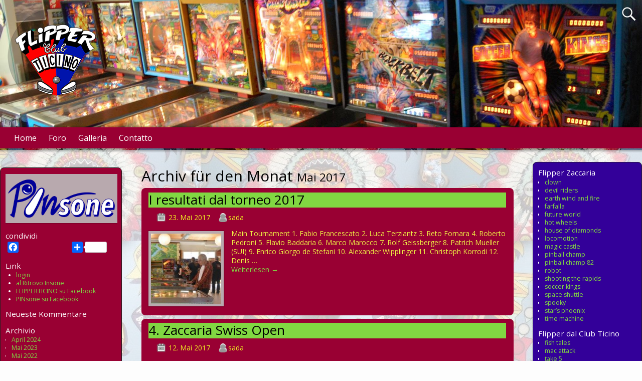

--- FILE ---
content_type: text/html; charset=UTF-8
request_url: http://www.flipperticino.ch/2017/05/
body_size: 56284
content:
<!DOCTYPE html>
<html lang="de">
<head>
	<meta charset="UTF-8"/>
	<meta name='viewport' content='width=device-width,initial-scale=1.0' />

	<link rel="profile" href="//gmpg.org/xfn/11"/>
	<link rel="pingback" href=""/>

	<!-- Weaver Xtreme Standard Google Fonts for page-type: archive -->
<link href='https://fonts.googleapis.com/css?family=Open+Sans:400%2C700%2C700italic%2C400italic%7COpen+Sans+Condensed:300%2C700%7CAlegreya+SC:400%2C400i%2C700%2C700i%7CAlegreya+Sans+SC:400%2C400i%2C700%2C700i%7CAlegreya+Sans:400%2C400i%2C700%2C700i%7CAlegreya:400%2C400i%2C700%2C700i%7CDroid+Sans:400%2C700%7CDroid+Serif:400%2C400italic%2C700%2C700italic%7CExo+2:400%2C700%7CLato:400%2C400italic%2C700%2C700italic%7CLora:400%2C400italic%2C700%2C700italic%7CArvo:400%2C700%2C400italic%2C700italic%7CRoboto:400%2C400italic%2C700%2C700italic%7CRoboto+Condensed:400%2C700%7CRoboto+Slab:400%2C700%7CArchivo+Black%7CSource+Sans+Pro:400%2C400italic%2C700%2C700italic%7CSource+Serif+Pro:400%2C700%7CVollkorn:400%2C400italic%2C700%2C700italic%7CArimo:400%2C700%7CTinos:400%2C400italic%2C700%2C700italic%7CRoboto+Mono:400%2C700%7CInconsolata%7CHandlee%7CUltra&subset=latin%2Clatin-ext' rel='stylesheet' type='text/css'>
<title>Mai 2017 &#8211; Flipper Club Ticino</title>
<meta name='robots' content='max-image-preview:large' />
	<style>img:is([sizes="auto" i], [sizes^="auto," i]) { contain-intrinsic-size: 3000px 1500px }</style>
	<link rel="alternate" type="application/rss+xml" title="Flipper Club Ticino &raquo; Feed" href="http://www.flipperticino.ch/feed/" />
<link rel="alternate" type="application/rss+xml" title="Flipper Club Ticino &raquo; Kommentar-Feed" href="http://www.flipperticino.ch/comments/feed/" />
<script type="text/javascript">
/* <![CDATA[ */
window._wpemojiSettings = {"baseUrl":"https:\/\/s.w.org\/images\/core\/emoji\/15.0.3\/72x72\/","ext":".png","svgUrl":"https:\/\/s.w.org\/images\/core\/emoji\/15.0.3\/svg\/","svgExt":".svg","source":{"concatemoji":"http:\/\/www.flipperticino.ch\/wp-includes\/js\/wp-emoji-release.min.js?ver=6.7.4"}};
/*! This file is auto-generated */
!function(i,n){var o,s,e;function c(e){try{var t={supportTests:e,timestamp:(new Date).valueOf()};sessionStorage.setItem(o,JSON.stringify(t))}catch(e){}}function p(e,t,n){e.clearRect(0,0,e.canvas.width,e.canvas.height),e.fillText(t,0,0);var t=new Uint32Array(e.getImageData(0,0,e.canvas.width,e.canvas.height).data),r=(e.clearRect(0,0,e.canvas.width,e.canvas.height),e.fillText(n,0,0),new Uint32Array(e.getImageData(0,0,e.canvas.width,e.canvas.height).data));return t.every(function(e,t){return e===r[t]})}function u(e,t,n){switch(t){case"flag":return n(e,"\ud83c\udff3\ufe0f\u200d\u26a7\ufe0f","\ud83c\udff3\ufe0f\u200b\u26a7\ufe0f")?!1:!n(e,"\ud83c\uddfa\ud83c\uddf3","\ud83c\uddfa\u200b\ud83c\uddf3")&&!n(e,"\ud83c\udff4\udb40\udc67\udb40\udc62\udb40\udc65\udb40\udc6e\udb40\udc67\udb40\udc7f","\ud83c\udff4\u200b\udb40\udc67\u200b\udb40\udc62\u200b\udb40\udc65\u200b\udb40\udc6e\u200b\udb40\udc67\u200b\udb40\udc7f");case"emoji":return!n(e,"\ud83d\udc26\u200d\u2b1b","\ud83d\udc26\u200b\u2b1b")}return!1}function f(e,t,n){var r="undefined"!=typeof WorkerGlobalScope&&self instanceof WorkerGlobalScope?new OffscreenCanvas(300,150):i.createElement("canvas"),a=r.getContext("2d",{willReadFrequently:!0}),o=(a.textBaseline="top",a.font="600 32px Arial",{});return e.forEach(function(e){o[e]=t(a,e,n)}),o}function t(e){var t=i.createElement("script");t.src=e,t.defer=!0,i.head.appendChild(t)}"undefined"!=typeof Promise&&(o="wpEmojiSettingsSupports",s=["flag","emoji"],n.supports={everything:!0,everythingExceptFlag:!0},e=new Promise(function(e){i.addEventListener("DOMContentLoaded",e,{once:!0})}),new Promise(function(t){var n=function(){try{var e=JSON.parse(sessionStorage.getItem(o));if("object"==typeof e&&"number"==typeof e.timestamp&&(new Date).valueOf()<e.timestamp+604800&&"object"==typeof e.supportTests)return e.supportTests}catch(e){}return null}();if(!n){if("undefined"!=typeof Worker&&"undefined"!=typeof OffscreenCanvas&&"undefined"!=typeof URL&&URL.createObjectURL&&"undefined"!=typeof Blob)try{var e="postMessage("+f.toString()+"("+[JSON.stringify(s),u.toString(),p.toString()].join(",")+"));",r=new Blob([e],{type:"text/javascript"}),a=new Worker(URL.createObjectURL(r),{name:"wpTestEmojiSupports"});return void(a.onmessage=function(e){c(n=e.data),a.terminate(),t(n)})}catch(e){}c(n=f(s,u,p))}t(n)}).then(function(e){for(var t in e)n.supports[t]=e[t],n.supports.everything=n.supports.everything&&n.supports[t],"flag"!==t&&(n.supports.everythingExceptFlag=n.supports.everythingExceptFlag&&n.supports[t]);n.supports.everythingExceptFlag=n.supports.everythingExceptFlag&&!n.supports.flag,n.DOMReady=!1,n.readyCallback=function(){n.DOMReady=!0}}).then(function(){return e}).then(function(){var e;n.supports.everything||(n.readyCallback(),(e=n.source||{}).concatemoji?t(e.concatemoji):e.wpemoji&&e.twemoji&&(t(e.twemoji),t(e.wpemoji)))}))}((window,document),window._wpemojiSettings);
/* ]]> */
</script>
<style id='wp-emoji-styles-inline-css' type='text/css'>

	img.wp-smiley, img.emoji {
		display: inline !important;
		border: none !important;
		box-shadow: none !important;
		height: 1em !important;
		width: 1em !important;
		margin: 0 0.07em !important;
		vertical-align: -0.1em !important;
		background: none !important;
		padding: 0 !important;
	}
</style>
<link rel='stylesheet' id='wp-block-library-css' href='http://www.flipperticino.ch/wp-includes/css/dist/block-library/style.min.css?ver=6.7.4' type='text/css' media='all' />
<style id='wp-block-library-theme-inline-css' type='text/css'>
.wp-block-audio :where(figcaption){color:#555;font-size:13px;text-align:center}.is-dark-theme .wp-block-audio :where(figcaption){color:#ffffffa6}.wp-block-audio{margin:0 0 1em}.wp-block-code{border:1px solid #ccc;border-radius:4px;font-family:Menlo,Consolas,monaco,monospace;padding:.8em 1em}.wp-block-embed :where(figcaption){color:#555;font-size:13px;text-align:center}.is-dark-theme .wp-block-embed :where(figcaption){color:#ffffffa6}.wp-block-embed{margin:0 0 1em}.blocks-gallery-caption{color:#555;font-size:13px;text-align:center}.is-dark-theme .blocks-gallery-caption{color:#ffffffa6}:root :where(.wp-block-image figcaption){color:#555;font-size:13px;text-align:center}.is-dark-theme :root :where(.wp-block-image figcaption){color:#ffffffa6}.wp-block-image{margin:0 0 1em}.wp-block-pullquote{border-bottom:4px solid;border-top:4px solid;color:currentColor;margin-bottom:1.75em}.wp-block-pullquote cite,.wp-block-pullquote footer,.wp-block-pullquote__citation{color:currentColor;font-size:.8125em;font-style:normal;text-transform:uppercase}.wp-block-quote{border-left:.25em solid;margin:0 0 1.75em;padding-left:1em}.wp-block-quote cite,.wp-block-quote footer{color:currentColor;font-size:.8125em;font-style:normal;position:relative}.wp-block-quote:where(.has-text-align-right){border-left:none;border-right:.25em solid;padding-left:0;padding-right:1em}.wp-block-quote:where(.has-text-align-center){border:none;padding-left:0}.wp-block-quote.is-large,.wp-block-quote.is-style-large,.wp-block-quote:where(.is-style-plain){border:none}.wp-block-search .wp-block-search__label{font-weight:700}.wp-block-search__button{border:1px solid #ccc;padding:.375em .625em}:where(.wp-block-group.has-background){padding:1.25em 2.375em}.wp-block-separator.has-css-opacity{opacity:.4}.wp-block-separator{border:none;border-bottom:2px solid;margin-left:auto;margin-right:auto}.wp-block-separator.has-alpha-channel-opacity{opacity:1}.wp-block-separator:not(.is-style-wide):not(.is-style-dots){width:100px}.wp-block-separator.has-background:not(.is-style-dots){border-bottom:none;height:1px}.wp-block-separator.has-background:not(.is-style-wide):not(.is-style-dots){height:2px}.wp-block-table{margin:0 0 1em}.wp-block-table td,.wp-block-table th{word-break:normal}.wp-block-table :where(figcaption){color:#555;font-size:13px;text-align:center}.is-dark-theme .wp-block-table :where(figcaption){color:#ffffffa6}.wp-block-video :where(figcaption){color:#555;font-size:13px;text-align:center}.is-dark-theme .wp-block-video :where(figcaption){color:#ffffffa6}.wp-block-video{margin:0 0 1em}:root :where(.wp-block-template-part.has-background){margin-bottom:0;margin-top:0;padding:1.25em 2.375em}
</style>
<style id='classic-theme-styles-inline-css' type='text/css'>
/*! This file is auto-generated */
.wp-block-button__link{color:#fff;background-color:#32373c;border-radius:9999px;box-shadow:none;text-decoration:none;padding:calc(.667em + 2px) calc(1.333em + 2px);font-size:1.125em}.wp-block-file__button{background:#32373c;color:#fff;text-decoration:none}
</style>
<style id='global-styles-inline-css' type='text/css'>
:root{--wp--preset--aspect-ratio--square: 1;--wp--preset--aspect-ratio--4-3: 4/3;--wp--preset--aspect-ratio--3-4: 3/4;--wp--preset--aspect-ratio--3-2: 3/2;--wp--preset--aspect-ratio--2-3: 2/3;--wp--preset--aspect-ratio--16-9: 16/9;--wp--preset--aspect-ratio--9-16: 9/16;--wp--preset--color--black: #000000;--wp--preset--color--cyan-bluish-gray: #abb8c3;--wp--preset--color--white: #ffffff;--wp--preset--color--pale-pink: #f78da7;--wp--preset--color--vivid-red: #cf2e2e;--wp--preset--color--luminous-vivid-orange: #ff6900;--wp--preset--color--luminous-vivid-amber: #fcb900;--wp--preset--color--light-green-cyan: #7bdcb5;--wp--preset--color--vivid-green-cyan: #00d084;--wp--preset--color--pale-cyan-blue: #8ed1fc;--wp--preset--color--vivid-cyan-blue: #0693e3;--wp--preset--color--vivid-purple: #9b51e0;--wp--preset--gradient--vivid-cyan-blue-to-vivid-purple: linear-gradient(135deg,rgba(6,147,227,1) 0%,rgb(155,81,224) 100%);--wp--preset--gradient--light-green-cyan-to-vivid-green-cyan: linear-gradient(135deg,rgb(122,220,180) 0%,rgb(0,208,130) 100%);--wp--preset--gradient--luminous-vivid-amber-to-luminous-vivid-orange: linear-gradient(135deg,rgba(252,185,0,1) 0%,rgba(255,105,0,1) 100%);--wp--preset--gradient--luminous-vivid-orange-to-vivid-red: linear-gradient(135deg,rgba(255,105,0,1) 0%,rgb(207,46,46) 100%);--wp--preset--gradient--very-light-gray-to-cyan-bluish-gray: linear-gradient(135deg,rgb(238,238,238) 0%,rgb(169,184,195) 100%);--wp--preset--gradient--cool-to-warm-spectrum: linear-gradient(135deg,rgb(74,234,220) 0%,rgb(151,120,209) 20%,rgb(207,42,186) 40%,rgb(238,44,130) 60%,rgb(251,105,98) 80%,rgb(254,248,76) 100%);--wp--preset--gradient--blush-light-purple: linear-gradient(135deg,rgb(255,206,236) 0%,rgb(152,150,240) 100%);--wp--preset--gradient--blush-bordeaux: linear-gradient(135deg,rgb(254,205,165) 0%,rgb(254,45,45) 50%,rgb(107,0,62) 100%);--wp--preset--gradient--luminous-dusk: linear-gradient(135deg,rgb(255,203,112) 0%,rgb(199,81,192) 50%,rgb(65,88,208) 100%);--wp--preset--gradient--pale-ocean: linear-gradient(135deg,rgb(255,245,203) 0%,rgb(182,227,212) 50%,rgb(51,167,181) 100%);--wp--preset--gradient--electric-grass: linear-gradient(135deg,rgb(202,248,128) 0%,rgb(113,206,126) 100%);--wp--preset--gradient--midnight: linear-gradient(135deg,rgb(2,3,129) 0%,rgb(40,116,252) 100%);--wp--preset--font-size--small: 13px;--wp--preset--font-size--medium: 20px;--wp--preset--font-size--large: 36px;--wp--preset--font-size--x-large: 42px;--wp--preset--spacing--20: 0.44rem;--wp--preset--spacing--30: 0.67rem;--wp--preset--spacing--40: 1rem;--wp--preset--spacing--50: 1.5rem;--wp--preset--spacing--60: 2.25rem;--wp--preset--spacing--70: 3.38rem;--wp--preset--spacing--80: 5.06rem;--wp--preset--shadow--natural: 6px 6px 9px rgba(0, 0, 0, 0.2);--wp--preset--shadow--deep: 12px 12px 50px rgba(0, 0, 0, 0.4);--wp--preset--shadow--sharp: 6px 6px 0px rgba(0, 0, 0, 0.2);--wp--preset--shadow--outlined: 6px 6px 0px -3px rgba(255, 255, 255, 1), 6px 6px rgba(0, 0, 0, 1);--wp--preset--shadow--crisp: 6px 6px 0px rgba(0, 0, 0, 1);}:where(.is-layout-flex){gap: 0.5em;}:where(.is-layout-grid){gap: 0.5em;}body .is-layout-flex{display: flex;}.is-layout-flex{flex-wrap: wrap;align-items: center;}.is-layout-flex > :is(*, div){margin: 0;}body .is-layout-grid{display: grid;}.is-layout-grid > :is(*, div){margin: 0;}:where(.wp-block-columns.is-layout-flex){gap: 2em;}:where(.wp-block-columns.is-layout-grid){gap: 2em;}:where(.wp-block-post-template.is-layout-flex){gap: 1.25em;}:where(.wp-block-post-template.is-layout-grid){gap: 1.25em;}.has-black-color{color: var(--wp--preset--color--black) !important;}.has-cyan-bluish-gray-color{color: var(--wp--preset--color--cyan-bluish-gray) !important;}.has-white-color{color: var(--wp--preset--color--white) !important;}.has-pale-pink-color{color: var(--wp--preset--color--pale-pink) !important;}.has-vivid-red-color{color: var(--wp--preset--color--vivid-red) !important;}.has-luminous-vivid-orange-color{color: var(--wp--preset--color--luminous-vivid-orange) !important;}.has-luminous-vivid-amber-color{color: var(--wp--preset--color--luminous-vivid-amber) !important;}.has-light-green-cyan-color{color: var(--wp--preset--color--light-green-cyan) !important;}.has-vivid-green-cyan-color{color: var(--wp--preset--color--vivid-green-cyan) !important;}.has-pale-cyan-blue-color{color: var(--wp--preset--color--pale-cyan-blue) !important;}.has-vivid-cyan-blue-color{color: var(--wp--preset--color--vivid-cyan-blue) !important;}.has-vivid-purple-color{color: var(--wp--preset--color--vivid-purple) !important;}.has-black-background-color{background-color: var(--wp--preset--color--black) !important;}.has-cyan-bluish-gray-background-color{background-color: var(--wp--preset--color--cyan-bluish-gray) !important;}.has-white-background-color{background-color: var(--wp--preset--color--white) !important;}.has-pale-pink-background-color{background-color: var(--wp--preset--color--pale-pink) !important;}.has-vivid-red-background-color{background-color: var(--wp--preset--color--vivid-red) !important;}.has-luminous-vivid-orange-background-color{background-color: var(--wp--preset--color--luminous-vivid-orange) !important;}.has-luminous-vivid-amber-background-color{background-color: var(--wp--preset--color--luminous-vivid-amber) !important;}.has-light-green-cyan-background-color{background-color: var(--wp--preset--color--light-green-cyan) !important;}.has-vivid-green-cyan-background-color{background-color: var(--wp--preset--color--vivid-green-cyan) !important;}.has-pale-cyan-blue-background-color{background-color: var(--wp--preset--color--pale-cyan-blue) !important;}.has-vivid-cyan-blue-background-color{background-color: var(--wp--preset--color--vivid-cyan-blue) !important;}.has-vivid-purple-background-color{background-color: var(--wp--preset--color--vivid-purple) !important;}.has-black-border-color{border-color: var(--wp--preset--color--black) !important;}.has-cyan-bluish-gray-border-color{border-color: var(--wp--preset--color--cyan-bluish-gray) !important;}.has-white-border-color{border-color: var(--wp--preset--color--white) !important;}.has-pale-pink-border-color{border-color: var(--wp--preset--color--pale-pink) !important;}.has-vivid-red-border-color{border-color: var(--wp--preset--color--vivid-red) !important;}.has-luminous-vivid-orange-border-color{border-color: var(--wp--preset--color--luminous-vivid-orange) !important;}.has-luminous-vivid-amber-border-color{border-color: var(--wp--preset--color--luminous-vivid-amber) !important;}.has-light-green-cyan-border-color{border-color: var(--wp--preset--color--light-green-cyan) !important;}.has-vivid-green-cyan-border-color{border-color: var(--wp--preset--color--vivid-green-cyan) !important;}.has-pale-cyan-blue-border-color{border-color: var(--wp--preset--color--pale-cyan-blue) !important;}.has-vivid-cyan-blue-border-color{border-color: var(--wp--preset--color--vivid-cyan-blue) !important;}.has-vivid-purple-border-color{border-color: var(--wp--preset--color--vivid-purple) !important;}.has-vivid-cyan-blue-to-vivid-purple-gradient-background{background: var(--wp--preset--gradient--vivid-cyan-blue-to-vivid-purple) !important;}.has-light-green-cyan-to-vivid-green-cyan-gradient-background{background: var(--wp--preset--gradient--light-green-cyan-to-vivid-green-cyan) !important;}.has-luminous-vivid-amber-to-luminous-vivid-orange-gradient-background{background: var(--wp--preset--gradient--luminous-vivid-amber-to-luminous-vivid-orange) !important;}.has-luminous-vivid-orange-to-vivid-red-gradient-background{background: var(--wp--preset--gradient--luminous-vivid-orange-to-vivid-red) !important;}.has-very-light-gray-to-cyan-bluish-gray-gradient-background{background: var(--wp--preset--gradient--very-light-gray-to-cyan-bluish-gray) !important;}.has-cool-to-warm-spectrum-gradient-background{background: var(--wp--preset--gradient--cool-to-warm-spectrum) !important;}.has-blush-light-purple-gradient-background{background: var(--wp--preset--gradient--blush-light-purple) !important;}.has-blush-bordeaux-gradient-background{background: var(--wp--preset--gradient--blush-bordeaux) !important;}.has-luminous-dusk-gradient-background{background: var(--wp--preset--gradient--luminous-dusk) !important;}.has-pale-ocean-gradient-background{background: var(--wp--preset--gradient--pale-ocean) !important;}.has-electric-grass-gradient-background{background: var(--wp--preset--gradient--electric-grass) !important;}.has-midnight-gradient-background{background: var(--wp--preset--gradient--midnight) !important;}.has-small-font-size{font-size: var(--wp--preset--font-size--small) !important;}.has-medium-font-size{font-size: var(--wp--preset--font-size--medium) !important;}.has-large-font-size{font-size: var(--wp--preset--font-size--large) !important;}.has-x-large-font-size{font-size: var(--wp--preset--font-size--x-large) !important;}
:where(.wp-block-post-template.is-layout-flex){gap: 1.25em;}:where(.wp-block-post-template.is-layout-grid){gap: 1.25em;}
:where(.wp-block-columns.is-layout-flex){gap: 2em;}:where(.wp-block-columns.is-layout-grid){gap: 2em;}
:root :where(.wp-block-pullquote){font-size: 1.5em;line-height: 1.6;}
</style>
<link rel='stylesheet' id='responsive-lightbox-swipebox-css' href='http://www.flipperticino.ch/wp-content/plugins/responsive-lightbox/assets/swipebox/swipebox.min.css?ver=2.3.1' type='text/css' media='all' />
<link rel='stylesheet' id='atw-posts-style-sheet-css' href='http://www.flipperticino.ch/wp-content/plugins/show-posts/atw-posts-style.min.css?ver=1.5.1' type='text/css' media='all' />
<link rel='stylesheet' id='weaverx-font-sheet-css' href='http://www.flipperticino.ch/wp-content/themes/weaver-xtreme/assets/css/fonts.min.css?ver=4.4.3' type='text/css' media='all' />
<link rel='stylesheet' id='weaverx-style-sheet-css' href='http://www.flipperticino.ch/wp-content/themes/weaver-xtreme/assets/css/style-weaverx.min.css?ver=4.4.3' type='text/css' media='all' />
<link rel='stylesheet' id='addtoany-css' href='http://www.flipperticino.ch/wp-content/plugins/add-to-any/addtoany.min.css?ver=1.14' type='text/css' media='all' />
<script type="text/javascript" src="http://www.flipperticino.ch/wp-includes/js/jquery/jquery.min.js?ver=3.7.1" id="jquery-core-js"></script>
<script type="text/javascript" src="http://www.flipperticino.ch/wp-includes/js/jquery/jquery-migrate.min.js?ver=3.4.1" id="jquery-migrate-js"></script>
<script type="text/javascript" id="weaver-xtreme-JSLib-js-extra">
/* <![CDATA[ */
var wvrxOpts = {"useSmartMenus":"0","menuAltswitch":"767","mobileAltLabel":"","primaryScroll":"","primaryMove":"0","secondaryScroll":"","secondaryMove":"0","headerVideoClass":"has-header-video"};
/* ]]> */
</script>
<script type="text/javascript" src="http://www.flipperticino.ch/wp-content/themes/weaver-xtreme/assets/js/weaverxjslib.min.js?ver=4.4.3" id="weaver-xtreme-JSLib-js"></script>
<script type="text/javascript" src="http://www.flipperticino.ch/wp-content/plugins/add-to-any/addtoany.min.js?ver=1.0" id="addtoany-js"></script>
<script type="text/javascript" src="http://www.flipperticino.ch/wp-content/plugins/responsive-lightbox/assets/swipebox/jquery.swipebox.min.js?ver=2.3.1" id="responsive-lightbox-swipebox-js"></script>
<script type="text/javascript" src="http://www.flipperticino.ch/wp-content/plugins/responsive-lightbox/assets/infinitescroll/infinite-scroll.pkgd.min.js?ver=6.7.4" id="responsive-lightbox-infinite-scroll-js"></script>
<script type="text/javascript" id="responsive-lightbox-js-extra">
/* <![CDATA[ */
var rlArgs = {"script":"swipebox","selector":"lightbox","customEvents":"","activeGalleries":"1","animation":"1","hideCloseButtonOnMobile":"0","removeBarsOnMobile":"0","hideBars":"1","hideBarsDelay":"5000","videoMaxWidth":"1080","useSVG":"1","loopAtEnd":"0","woocommerce_gallery":"0","ajaxurl":"http:\/\/www.flipperticino.ch\/wp-admin\/admin-ajax.php","nonce":"c1b1325d87"};
/* ]]> */
</script>
<script type="text/javascript" src="http://www.flipperticino.ch/wp-content/plugins/responsive-lightbox/js/front.js?ver=2.3.1" id="responsive-lightbox-js"></script>
<link rel="https://api.w.org/" href="http://www.flipperticino.ch/wp-json/" /><link rel="EditURI" type="application/rsd+xml" title="RSD" href="http://www.flipperticino.ch/xmlrpc.php?rsd" />
<meta name="generator" content="WordPress 6.7.4" />

<script type="text/javascript">
window.a2a_config=window.a2a_config||{};a2a_config.callbacks=[];a2a_config.overlays=[];a2a_config.templates={};a2a_localize = {
	Share: "Teilen",
	Save: "Speichern",
	Subscribe: "Abonnieren",
	Email: "E-Mail",
	Bookmark: "Lesezeichen",
	ShowAll: "Alle anzeigen",
	ShowLess: "Weniger anzeigen",
	FindServices: "Dienst(e) suchen",
	FindAnyServiceToAddTo: "Um weitere Dienste ergänzen",
	PoweredBy: "Powered by",
	ShareViaEmail: "Teilen via E-Mail",
	SubscribeViaEmail: "Via E-Mail abonnieren",
	BookmarkInYourBrowser: "Lesezeichen in deinem Browser",
	BookmarkInstructions: "Drücke Ctrl+D oder \u2318+D um diese Seite bei den Lesenzeichen zu speichern.",
	AddToYourFavorites: "Zu deinen Favoriten hinzufügen",
	SendFromWebOrProgram: "Senden von jeder E-Mail Adresse oder E-Mail-Programm",
	EmailProgram: "E-Mail-Programm",
	More: "Mehr&#8230;"
};

</script>
<script type="text/javascript" src="https://static.addtoany.com/menu/page.js" async="async"></script>
<!-- Weaver Xtreme 4.4.3 ( 3 ) Plain White --> <!-- Weaver Xtreme Theme Support 4.4.1 --> <style type="text/css">
/* -wvrx_css- *//* Weaver Xtreme styles - Version 2 */
#wrapper{max-width:3200px;}
@media (min-width: 1188px) {
.weaverx-sb-one-column .alignwide,#header .alignwide,#header.alignwide,#colophon.alignwide,#colophon .alignwide,
#container .alignwide,#container.alignwide,#wrapper .alignwide,#wrapper.alignwide,#infobar .alignwide,.alignwide {
margin-left: inherit;margin-right: inherit;max-width:reset;width:100%;} }
@media (max-width: 1187px) {
.alignwide {margin-left: inherit;margin-right: inherit;max-width:reset;width:100%;} }
@media (min-width: 3456px) {
.weaverx-sb-one-column .alignwide,#header .alignwide,#header.alignwide,#colophon.alignwide,#colophon .alignwide,
#container .alignwide,#container.alignwide,#wrapper .alignwide,#wrapper.alignwide,#infobar .alignwide,.alignwide {
margin-left: calc(50% - 46vw);margin-right: calc(50% - 46vw);max-width:10000px;width: 92vw;} }
@media (max-width: 3455px) {
.alignwide {margin-left:0 !important;margin-right:0 !important;max-width:100% !important;width:100% !important;} }
a, .wrapper a {color:#81D742;}
a:hover, .wrapper a:hover {color:#EEEE22;}
.content a {color:#81D742;}
.content a:hover {color:#DD9933;}
.wrapper .entry-meta a, .wrapper .entry-utility a {color:#EEEE22;}
.wrapper .entry-meta a:hover,.wrapper .entry-utility a:hover {color:#DD9933;}
body {background-image: url( http://www.flipperticino.ch/wp-content/themes/weaver-xtreme/assets/images/gr.png ); background-attachment: scroll; background-repeat: repeat-x;}
#site-title,.site-title{margin-left:0.00000% !important;margin-top:0.00000% !important;}
#site-tagline{ margin-left:3.50000% !important; margin-top:-15.00000% !important;}
#branding #header-image img{float: left;} /* float-left*/.weaverx-theme-menu .current_page_item > a,.weaverx-theme-menu .current-menu-item > a,.weaverx-theme-menu .current-cat > a {color:#DD8D16 !important;}
.weaverx-theme-menu .current_page_item > a,.weaverx-theme-menu .current-menu-item > a,.weaverx-theme-menu .current-cat > a{font-weight:bold}
.container img, .colophon img {padding:5px;}
.container .gallery-icon img,.container .gallery-thumb img,#content img.gallery-thumb,#content img.avatar{padding:3.5px;}
.container img, .colophon img{box-shadow: 0 0 2px 1px rgba( 0,0,0,0.25 );}
.container img, .colophon img {background-color:rgba(188,188,188,0.9);}
#content ul,#content ol, #content p {margin-bottom:0.30000em;}
.commentlist li.comment, #respond {background-color:#DD9933;}
.single-author .entry-meta .by-author {display:none;}
body{font-size:1.00000em;}
body {background-color:rgba(252,252,252,0.53);}
#title-tagline {background-color:rgba(66,66,66,0);}
.menu-primary .wvrx-menu-container,.menu-primary .site-title-on-menu,.menu-primary .site-title-on-menu a {background-color:#990033;}
.menu-primary .wvrx-menu-container,.menu-primary .site-title-on-menu,.menu-primary .site-title-on-menu a {color:#FFFFFF;}
.menu-secondary .wvrx-menu-container {background-color:#D9D9D9;}
.menu-secondary .wvrx-menu-container {color:#333333;}
.menu-primary .wvrx-menu ul li a,.menu-primary .wvrx-menu ul.mega-menu li {background-color:rgba(255,255,255,0.6);}
.menu-primary .wvrx-menu ul li a,.menu-primary .wvrx-menu ul.mega-menu li {color:#195E45;}
.menu-secondary .wvrx-menu ul li a,.menu-secondary .wvrx-menu ul.mega-menu li {background-color:#BABABA;}
.menu-secondary .wvrx-menu ul li a,.menu-secondary .wvrx-menu ul.mega-menu li {color:#333333;}
.menu-primary .wvrx-menu > li > a {background-color:rgba(255,255,255,0);}
.menu-primary .wvrx-menu > li > a {color:#FFFFFF;}
.menu-primary .wvrx-menu > li > a:hover {color:#81D742 !important;}
.menu-primary .wvrx-menu > li > a:hover {background-color:rgba(255,255,255,0.64) !important;}
.menu-secondary .wvrx-menu > li > a {color:#333333;}
.menu-secondary .wvrx-menu > li > a:hover {background-color:#C9C9C9 !important;}
.menu-primary .wvrx-menu ul li a {color:#195E45;}
.menu-primary .wvrx-menu ul li a:hover {background-color:#C9C9C9 !important;}
.menu-secondary .wvrx-menu ul li a {color:#333333;}
.menu-secondary .wvrx-menu ul li a:hover {background-color:#C9C9C9 !important;}
.menu-primary .menu-toggle-button {color:#FFFFFF;}
@media( min-width:768px) {
.menu-primary .wvrx-menu a{padding-top:0.80000em;padding-bottom:0.80000em;}
.menu-primary .menu-arrows .toggle-submenu:after{top:1.55000em;}
.menu-primary .wvrx-menu a{border-right:1px solid inherit;}
.menu-primary ul.wvrx-menu > li:first-child {border-left:1px solid inherit;}
.menu-primary .wvrx-menu ul > li:first-child{border-top:1px solid inherit;}
.menu-primary .wvrx-menu ul a {border-top:none;border-left:none;border-right:none;border-bottom:1px solid inherit;}
.menu-primary .wvrx-menu-container{margin-top:0px;}
.menu-primary .wvrx-menu-container{margin-bottom:0px;}
.menu-primary .wvrx-menu,.menu-primary .wvrx-menu-container{text-align:left;}
}
.menu-primary .menu-arrows .toggle-submenu:after{color:#FFFFFF;}
.menu-primary .menu-arrows ul .toggle-submenu:after{color:#FFFFFF;}
.menu-primary .menu-arrows.is-mobile-menu.menu-arrows ul a .toggle-submenu:after{color:#FFFFFF;}
.menu-primary .menu-arrows ul .toggle-submenu:after{color:#195E45;}
.menu-secondary .menu-toggle-button {color:#333333;}
@media( min-width:768px) {
.menu-secondary .wvrx-menu a{border-right:1px solid inherit;}
.menu-secondary ul.wvrx-menu > li:first-child {border-left:1px solid inherit;}
.menu-secondary .wvrx-menu ul > li:first-child{border-top:1px solid inherit;}
.menu-secondary .wvrx-menu ul a {border-top:none;border-left:none;border-right:none;border-bottom:1px solid inherit;}
.menu-secondary .wvrx-menu,.menu-secondary .wvrx-menu-container{text-align:left;}
}
.menu-secondary .menu-arrows .toggle-submenu:after{color:#333333;}
.menu-secondary .menu-arrows ul .toggle-submenu:after{color:#333333;}
.menu-secondary .menu-arrows.is-mobile-menu.menu-arrows ul a .toggle-submenu:after{color:#333333;}
.menu-secondary .menu-arrows ul .toggle-submenu:after{color:#333333;}
@media( min-width:768px) {
.menu-extra .wvrx-menu,.menu-extra .wvrx-menu-container{text-align:left;}
}
@media screen and ( min-width:768px) {
.l-sb-right-split{width:18.00000%}
.l-sb-right-split-lm{width:17.00000%;margin-left:1.00000%;}
.l-content-ssb{width:62.00000%;margin-left:20.00000%;}
.l-content-ssb-m{width:60.00000%;margin-left:21.00000%;margin-right:1.00000%;}
.l-content-ssbs{width:62.00000%;}
.l-content-ssbs-m{width:60.00000%;margin-left:1.00000%;margin-right:1.00000%;}
.l-sb-left-split{margin-left:-82.00000%;width:20.00000%}
.l-sb-left-split-top{width:20.00000%}
.l-sb-left-split-rm{margin-left:-82.00000%;width:19.00000%}
.l-sb-left-split-top-rm {margin-right:1.00000%;width:19.00000%;}
}
.l-widget-area-top{width:auto;}
.l-widget-area-bottom{width:auto;}
#primary-widget-area {background-color:#990033;}
#primary-widget-area {color:#FFFFFF;}
#primary-widget-area {padding-left:10px;}
#primary-widget-area {padding-top:12px;}
#primary-widget-area {margin-top:25px;}
.widget-area-primary {background-color:#990033;}
.widget-area-primary {color:#FFFFFF;}
.widget-area-primary {padding-left:10px;}
.widget-area-primary {padding-top:12px;}
.widget-area-primary {margin-top:25px;}
#secondary-widget-area {background-color:#330099;}
#secondary-widget-area {color:#FFFFFF;}
#secondary-widget-area {padding-left:10px;}
#secondary-widget-area {padding-top:11px;}
#secondary-widget-area {margin-top:14px;}
.widget-area-secondary {background-color:#330099;}
.widget-area-secondary {color:#FFFFFF;}
.widget-area-secondary {padding-left:10px;}
.widget-area-secondary {padding-top:11px;}
.widget-area-secondary {margin-top:14px;}
.widget-area-top {background-color:rgba(255,255,255,0.5);}
.widget-area-top {padding-left:6px;}
.widget-area-top {padding-right:6px;}
.widget-area-top {margin-top:0px;}
.widget-area-top {margin-bottom:15px;}
.widget-area-bottom {background-color:rgba(255,255,255,0.5);}
.widget-area-bottom {margin-top:4px;}
#header {background-color:rgba(255,255,255,0);}
#header {color:#FFFFFF;}
#header {padding-left:0px;}
#header {padding-top:0px;}
#header {padding-bottom:3px;}
#colophon {background-color:#330099;}
#colophon {color:#FFFFFF;}
#content {background-color:rgba(255,255,255,0);}
#content {padding-left:2.00000%;}
#content {margin-top:14px;}
#container {background-color:rgba(255,255,255,0.75);}
#container {padding-left:0px;}
#container {padding-top:10px;}
#container {padding-bottom:10px;}
#wrapper {background-color:rgba(255,255,255,0);}
#wrapper {color:#303030;}
.post-area {background-color:#990033;}
.post-area {color:#EDED44;}
.post-area {padding-left:2.00000%;}
.post-area {padding-right:2.00000%;}
.post-area {padding-top:2px;}
.post-area {padding-bottom:3px;}
.post-area {margin-top:0px;}
.post-area {margin-bottom:7px;}
.widget {margin-bottom:12px;}

/* ** Expand/extend ** */
 /* /EE */
.wrapper #site-title a,.wrapper .site-title a {color:#FFFFFF;}
.page-title {color:#000000;}
.wrapper .post-title {background-color:#81D742;}
.wrapper .post-title a,.wrapper .post-title a:visited {color:#000000;}
.entry-content h1,.entry-content h2,.entry-content h3,.entry-content h4,.entry-content h5,.entry-content h6{font-weight:normal !important;}
.blog .sticky {background-color:#990033;}
.search-field, #header-search .search-field:focus {color:#FFFFFF;}
#primary-widget-area .search-form .search-submit {color:#FFFFFF;}
#secondary-widget-area .search-form .search-submit {color:#FFFFFF;}
.menu-primary .wvrx-menu-container .search-form .search-submit {color:#FFFFFF;}
#colophon .search-form .search-submit {color:#FFFFFF;}
#wrapper .search-form .search-submit {color:#303030;}
#header-search .search-form::before {color:#FFFFFF;}
.post-title{margin-bottom:0.4em;}
#inject_fixedtop,#inject_fixedbottom,.wvrx-fixedtop,.wvrx-fixonscroll{max-width:3200px;}
@media ( max-width:3200px) {.wvrx-fixedtop,.wvrx-fixonscroll,#inject_fixedtop,#inject_fixedbottom {left:0px;margin-left:0 !important;margin-right:0 !important;}}
@media ( min-width:3200px) {
			#inject_fixedtop {margin-left:-0px;margin-right:-0px}
			.wvrx-fixedtop,.wvrx-fixonscroll{margin-left:calc( 0px - 0px - 0px / 2 );margin-right:calc( 0px - 0px - 0px / 2 )}
			}
@media ( min-width:3200px) {
			#inject_fixedbottom {margin-left:-0px;margin-right:-0px}
			}

/* CSS+ Rules */
.container img, .colophon img {margin-right:2%;}
.widget-area-bottom {text-align:center;}
#header {text-align:center;}
.wrapper #site-title a,.wrapper .site-title a {text-align:center;}

/* Global Custom CSS Rules */
/* Custom CSS rules for Plain sub-theme */
/* End Weaver Xtreme CSS */

</style> <!-- end of main options style section -->

<!-- End of Weaver Xtreme options -->
<style type="text/css">.recentcomments a{display:inline !important;padding:0 !important;margin:0 !important;}</style><style type="text/css" id="custom-background-css">
body.custom-background { background-image: url("http://www.flipperticino.ch/wp-content/uploads/2017/02/ind.jpg"); background-position: center top; background-size: auto; background-repeat: repeat; background-attachment: fixed; }
</style>
	<link rel="icon" href="http://www.flipperticino.ch/wp-content/uploads/2017/04/cropped-logo512.-32x32.png" sizes="32x32" />
<link rel="icon" href="http://www.flipperticino.ch/wp-content/uploads/2017/04/cropped-logo512.-192x192.png" sizes="192x192" />
<link rel="apple-touch-icon" href="http://www.flipperticino.ch/wp-content/uploads/2017/04/cropped-logo512.-180x180.png" />
<meta name="msapplication-TileImage" content="http://www.flipperticino.ch/wp-content/uploads/2017/04/cropped-logo512.-270x270.png" />
</head>
<!-- **** body **** -->
<body class="archive date custom-background wp-custom-logo wp-embed-responsive not-logged-in weaverx-theme-body wvrx-not-safari is-menu-desktop is-menu-default weaverx-page-archive weaverx-sb-split weaverx-has-sb has-posts" itemtype="https://schema.org/WebPage" itemscope>
<a href="#page-bottom" id="page-top">&darr;</a> <!-- add custom CSS to use this page-bottom link -->
<div id="wvrx-page-width">&nbsp;</div>
<!--googleoff: all-->
<noscript><p style="border:1px solid red;font-size:14px;background-color:pink;padding:5px;margin-left:auto;margin-right:auto;max-width:640px;text-align:center;">
		JAVASCRIPT IS DISABLED. Please enable JavaScript on your browser to best view this site.</p></noscript>
<!--googleon: all--><!-- displayed only if JavaScript disabled -->

<div id="wrapper" class="wrapper shadow-3 m-font-size font-open-sans align-center">
<div class="clear-preheader clear-both"></div>
<div id="header" class="header align-center header-as-img">
<div id="header-inside" class="block-inside"><header id="branding" itemtype="https://schema.org/WPHeader" itemscope>
<div id="title-over-image">
    <div id='title-tagline' class='clearfix  '>

<a href="http://www.flipperticino.ch/" class="custom-logo-link " rel="home"><img width="198" height="198" src="http://www.flipperticino.ch/wp-content/uploads/2017/04/logo-trans-kreis-s1.png" class="custom-logo" alt="Flipper Club Ticino" /></a>

	<h1 id="site-title" class="hide"><a href="http://www.flipperticino.ch/" title="Flipper Club Ticino" rel="home">
			Flipper Club Ticino</a></h1>

			<div id="header-search" class="hide-none"><form role="search"  method="get" class="search-form" action="http://www.flipperticino.ch/">
	<label for="search-form-1">
		<span class="screen-reader-text">Suche nach:</span>
		<input type="search" id="search-form-1" class="search-field" placeholder="Suche nach:" value="" name="s" />
	</label>
	<button type="submit" class="search-submit"><span class="genericon genericon-search"></span></button>

</form>

</div><h2 id="site-tagline" class="hide-none"><span ></span></h2>    </div><!-- /.title-tagline -->
<div id="header-image" class="header-image m-hide s-hide header-image-type-std"><a href="http://www.flipperticino.ch/" rel="home"><div id="wp-custom-header" class="wp-custom-header"><img src="http://www.flipperticino.ch/wp-content/uploads/2017/04/cropped-pb-zach-1.jpg" width="2048" height="407" alt="" srcset="http://www.flipperticino.ch/wp-content/uploads/2017/04/cropped-pb-zach-1.jpg 2048w, http://www.flipperticino.ch/wp-content/uploads/2017/04/cropped-pb-zach-1-300x60.jpg 300w, http://www.flipperticino.ch/wp-content/uploads/2017/04/cropped-pb-zach-1-768x153.jpg 768w, http://www.flipperticino.ch/wp-content/uploads/2017/04/cropped-pb-zach-1-845x168.jpg 845w" sizes="(max-width: 2048px) 100vw, 2048px" decoding="async" fetchpriority="high" /></div>		</a> 
</div><!-- #header-image -->
</div><!--/#title-over-image -->
<div class="clear-branding clear-both"></div>	</header><!-- #branding -->
	<div class="clear-menu-primary clear-both"></div>

<div id="nav-primary" class="menu-primary menu-primary-standard menu-type-standard" itemtype="https://schema.org/SiteNavigationElement" itemscope>
<div class="wvrx-default-menu wvrx-menu-container m-font-size shadow-rb"><div class="wvrx-menu-clear"></div><ul class="weaverx-theme-menu wvrx-menu menu-hover menu-alignleft"><li class="page_item page-item-161 current_page_parent"><a href="http://www.flipperticino.ch/home/">Home</a></li><li class="page_item page-item-248"><a href="http://www.flipperticino.ch/foro/">Foro</a></li><li class="page_item page-item-254"><a href="http://www.flipperticino.ch/galleria/">Galleria</a></li><li class="page_item page-item-18"><a href="http://www.flipperticino.ch/kontakt/">Contatto</a></li></ul><div class="clear-menu-end clear-both" ></div></div>
</div><div class='clear-menu-primary-end' style='clear:both;'></div><!-- /.menu-primary -->


</div></div><div class='clear-header-end clear-both'></div><!-- #header-inside,#header -->

<div id="container" class="container container-archive relative font-open-sans"><div id="container-inside" class="block-inside">
<div id="content" role="main" class="content l-content-ssb m-full s-full" itemtype="https://schema.org/Blog" itemscope> <!-- archive -->
	<header class="page-header">
				<h1 class="page-title archive-title entry-title title-archive"><span class="font-weight-normal"><span class="title-archive-label">Archiv für den Monat </span><span class="archive-info">Mai 2017</span></span></h1>
			</header>
	<div class="wvrx-posts">

<article id="post-618" class="content-default post-area post-fi-content-top post-odd post-order-1 post-author-id-1 rounded-all s-font-size font-open-sans post-618 post type-post status-publish format-standard has-post-thumbnail hentry category-generale" itemtype="https://schema.org/BlogPosting" itemscope itemprop="blogPost"><!-- POST: standard -->
<header class="entry-header">
<h2  class="post-title entry-title font-weight-normal" itemprop="headline name">		<a href="http://www.flipperticino.ch/i-resultati-dal-torneo/" title="Permalink zu I resultati dal torneo 2017" rel="bookmark">I resultati dal torneo 2017</a>
		</h2>
<div class="entry-meta ">
<meta itemprop="datePublished" content="2017-05-23T18:05:17+02:00"/>
<meta itemprop="dateModified" content="2020-12-10T13:44:35+01:00"/>
<span style="display:none" itemscope itemprop="publisher" itemtype="https://schema.org/Organization"><span itemprop="name">Flipper Club Ticino</span><img itemprop="logo" src="http://www.flipperticino.ch/wp-content/uploads/2017/04/logo-trans-kreis-s1.png" /></span>
<span class="meta-info-wrap post-hide-categories post-hide-permalink entry-meta-icons">
<span class="sep">Veröffentlicht am </span><a href="http://www.flipperticino.ch/i-resultati-dal-torneo/" title="18:05" rel="bookmark"><time class="entry-date" datetime="2017-05-23T18:05:17+02:00">23. Mai 2017</time></a><span class="by-author"> <span class="sep"> von </span> <span class="author vcard"><a class="url fn n" href="http://www.flipperticino.ch/author/sada/" title="Zeige alle Beiträge von sada" rel="author"><span itemtype="https://schema.org/Person" itemscope itemprop="author"><span itemprop="name">sada</span></span></a></span></span><time class="updated" datetime="2020-12-10T13:44:35+01:00">10. Dezember 2020</time>
</span><!-- .entry-meta-icons --></div><!-- /entry-meta -->
</header><!-- .entry-header -->

    <div class="entry-summary clearfix">

<a class="wvrx-fi-link" href="http://www.flipperticino.ch/i-resultati-dal-torneo/"><span itemtype="https://schema.org/ImageObject" itemprop="image" itemscope><img width="150" height="150" itemprop="url" src="http://www.flipperticino.ch/wp-content/uploads/2017/05/torneo1-150x150.jpg" class="featured-image fi-post_excerpt-content-top fi-content-top hide-none fi-alignleft wp-post-image" alt="" decoding="async" /></span></a>
<p>Main Tournament 1. Fabio Francescato 2. Luca Terziantz 3. Reto Fornara 4. Roberto Pedroni 5. Flavio Baddaria 6. Marco Marocco 7. Rolf Geissberger 8. Patrich Mueller (SUI) 9. Enrico Giorgo de Stefani 10. Alexander Wipplinger 11. Christoph Korrodi 12. Denis <span class="excerpt-dots">&hellip;</span> <a class="more-link" href="http://www.flipperticino.ch/i-resultati-dal-torneo/"><span class="more-msg">Weiterlesen &rarr;</span></a></p>
		</div><!-- .entry-summary -->

		<footer class="entry-utility"><!-- bottom meta -->

<div class="meta-info-wrap post-hide-categories post-hide-permalink entry-meta-icons">
<span class="cat-links"><span class="entry-utility-prep entry-utility-prep-cat-links">Veröffentlicht unter</span> <a href="http://www.flipperticino.ch/category/generale/" rel="category tag">generale</a></span>
</div><!-- .entry-meta-icons -->
		</footer><!-- #entry-utility -->
<div class="clear-post-end" style="clear:both;"></div>
<link itemprop="mainEntityOfPage" href="http://www.flipperticino.ch/i-resultati-dal-torneo/" /></article><!-- /#post-618 -->


<article id="post-530" class="content-default post-area post-even post-order-2 post-author-id-1 rounded-all s-font-size font-open-sans post-530 post type-post status-publish format-standard hentry category-generale" itemtype="https://schema.org/BlogPosting" itemscope itemprop="blogPost"><!-- POST: standard -->
<header class="entry-header">
<h2  class="post-title entry-title font-weight-normal" itemprop="headline name">		<a href="http://www.flipperticino.ch/4-zaccaria-open/" title="Permalink zu 4. Zaccaria Swiss Open" rel="bookmark">4. Zaccaria Swiss Open</a>
		</h2>
<div class="entry-meta ">
<meta itemprop="datePublished" content="2017-05-12T18:06:02+02:00"/>
<meta itemprop="dateModified" content="2020-12-10T13:44:59+01:00"/>
<span style="display:none" itemscope itemprop="publisher" itemtype="https://schema.org/Organization"><span itemprop="name">Flipper Club Ticino</span><img itemprop="logo" src="http://www.flipperticino.ch/wp-content/uploads/2017/04/logo-trans-kreis-s1.png" /></span>
<span class="meta-info-wrap post-hide-categories post-hide-permalink entry-meta-icons">
<span class="sep">Veröffentlicht am </span><a href="http://www.flipperticino.ch/4-zaccaria-open/" title="18:06" rel="bookmark"><time class="entry-date" datetime="2017-05-12T18:06:02+02:00">12. Mai 2017</time></a><span class="by-author"> <span class="sep"> von </span> <span class="author vcard"><a class="url fn n" href="http://www.flipperticino.ch/author/sada/" title="Zeige alle Beiträge von sada" rel="author"><span itemtype="https://schema.org/Person" itemscope itemprop="author"><span itemprop="name">sada</span></span></a></span></span><time class="updated" datetime="2020-12-10T13:44:59+01:00">10. Dezember 2020</time>
</span><!-- .entry-meta-icons --></div><!-- /entry-meta -->
</header><!-- .entry-header -->

    <div class="entry-summary clearfix">
<p>Participanti fin ora sono: Lorenzo O. CH Denis F. CH Pier R. CH Paolo B. CH Martin B. CH Flavio B. IT Roberto P. IT Giorgio D. IT Martin K. DE Sybille K. DE Christoph C. CH Nico J. CH <span class="excerpt-dots">&hellip;</span> <a class="more-link" href="http://www.flipperticino.ch/4-zaccaria-open/"><span class="more-msg">Weiterlesen &rarr;</span></a></p>
		</div><!-- .entry-summary -->

		<footer class="entry-utility"><!-- bottom meta -->

<div class="meta-info-wrap post-hide-categories post-hide-permalink entry-meta-icons">
<span class="cat-links"><span class="entry-utility-prep entry-utility-prep-cat-links">Veröffentlicht unter</span> <a href="http://www.flipperticino.ch/category/generale/" rel="category tag">generale</a></span>
</div><!-- .entry-meta-icons -->
		</footer><!-- #entry-utility -->
<div class="clear-post-end" style="clear:both;"></div>
<link itemprop="mainEntityOfPage" href="http://www.flipperticino.ch/4-zaccaria-open/" /></article><!-- /#post-530 -->

</div> <!-- .wvrx-posts -->
<div class="clear-sb-postcontent-archive clear-both"></div><div class="clear-sitewide-bottom-widget-area clear-both"></div>
</div><!-- /#content -->

			<div id="primary-widget-area" class="widget-area l-sb-left-split-rm m-half-rm s-full border rounded-all s-font-size" role="complementary" itemtype="https://schema.org/WPSideBar" itemscope>
				<aside id="media_image-4" class="widget widget_media_image s-font-size widget-1 widget-first widget-first-vert widget-odd"><img width="300" height="124" src="http://www.flipperticino.ch/wp-content/uploads/2018/05/pinsone-web-tr-300x124.png" class="image wp-image-681  attachment-medium size-medium" alt="" style="max-width: 100%; height: auto;" decoding="async" loading="lazy" srcset="http://www.flipperticino.ch/wp-content/uploads/2018/05/pinsone-web-tr-300x124.png 300w, http://www.flipperticino.ch/wp-content/uploads/2018/05/pinsone-web-tr-768x316.png 768w, http://www.flipperticino.ch/wp-content/uploads/2018/05/pinsone-web-tr-845x348.png 845w, http://www.flipperticino.ch/wp-content/uploads/2018/05/pinsone-web-tr.png 1170w" sizes="auto, (max-width: 300px) 100vw, 300px" /></aside><aside id="a2a_share_save_widget-2" class="widget widget_a2a_share_save_widget s-font-size widget-2 widget-even"><h3 class="widget-title s-font-size-title font-weight-normal">condividi</h3><div class="a2a_kit a2a_kit_size_22 addtoany_list"><a class="a2a_button_facebook" href="https://www.addtoany.com/add_to/facebook?linkurl=http%3A%2F%2Fwww.flipperticino.ch%2F2017%2F05%2F&amp;linkname=Mai%20%202017" title="Facebook" rel="nofollow noopener" target="_blank"></a><a class="a2a_button_facebook_like addtoany_special_service" data-href="http://www.flipperticino.ch/2017/05/"></a><a class="a2a_dd a2a_counter addtoany_share_save addtoany_share" href="https://www.addtoany.com/share"></a></div></aside><aside id="text-22" class="widget widget_text s-font-size widget-3 widget-odd"><h3 class="widget-title s-font-size-title font-weight-normal">Link</h3>			<div class="textwidget"><ul>
<li> <a href="http://www.flipperticino.ch/wp-login.php">login</a></li>
<li> <a href="http://www.alritrovo-insone.com/" target="_blank">al Ritrovo Insone</a></li>
<li><a href="https://www.facebook.com/FLIPPERTICINO/" target="_blank">FLIPPERTICINO su Facebook</a></li>
<li><a href="https://www.facebook.com/PinballatInsone/?fref=ts" target="_blank">PINsone su Facebook</a></li>
</ul></div>
		</aside><aside id="recent-comments-3" class="widget widget_recent_comments s-font-size widget-4 widget-even"><h3 class="widget-title s-font-size-title font-weight-normal">Neueste Kommentare</h3><ul id="recentcomments"></ul></aside><aside id="archives-4" class="widget widget_archive s-font-size widget-5 widget-last widget-last-vert widget-odd"><h3 class="widget-title s-font-size-title font-weight-normal">Archivio</h3>
			<ul>
					<li><a href='http://www.flipperticino.ch/2024/04/'>April 2024</a></li>
	<li><a href='http://www.flipperticino.ch/2023/05/'>Mai 2023</a></li>
	<li><a href='http://www.flipperticino.ch/2022/05/'>Mai 2022</a></li>
	<li><a href='http://www.flipperticino.ch/2018/05/'>Mai 2018</a></li>
	<li><a href='http://www.flipperticino.ch/2018/03/'>März 2018</a></li>
	<li><a href='http://www.flipperticino.ch/2018/02/'>Februar 2018</a></li>
	<li><a href='http://www.flipperticino.ch/2017/05/' aria-current="page">Mai 2017</a></li>
	<li><a href='http://www.flipperticino.ch/2017/04/'>April 2017</a></li>
			</ul>

			</aside><div class="clear-primary-widget-area clear-both"></div>			</div><!-- primary-widget-area -->
			
			<div id="secondary-widget-area" class="widget-area l-sb-right-split-lm m-half-lm s-full border rounded-all s-font-size" role="complementary" itemtype="https://schema.org/WPSideBar" itemscope>
				<aside id="nav_menu-3" class="widget widget_nav_menu s-font-size widget-1 widget-first widget-first-vert widget-odd"><h3 class="widget-title s-font-size-title font-weight-normal">Flipper Zaccaria</h3><div class="menu-flipper-container"><ul id="menu-flipper" class="menu"><li id="menu-item-517" class="menu-item menu-item-type-post_type menu-item-object-page menu-item-517"><a href="http://www.flipperticino.ch/clown/">clown</a></li>
<li id="menu-item-457" class="menu-item menu-item-type-post_type menu-item-object-page menu-item-457"><a href="http://www.flipperticino.ch/devil-riders/">devil riders</a></li>
<li id="menu-item-525" class="menu-item menu-item-type-post_type menu-item-object-page menu-item-525"><a href="http://www.flipperticino.ch/earth-wind-and-fire/">earth wind and fire</a></li>
<li id="menu-item-388" class="menu-item menu-item-type-post_type menu-item-object-page menu-item-388"><a href="http://www.flipperticino.ch/farfalla/">farfalla</a></li>
<li id="menu-item-511" class="menu-item menu-item-type-post_type menu-item-object-page menu-item-511"><a href="http://www.flipperticino.ch/future-world/">future world</a></li>
<li id="menu-item-516" class="menu-item menu-item-type-post_type menu-item-object-page menu-item-516"><a href="http://www.flipperticino.ch/hot-wheels/">hot wheels</a></li>
<li id="menu-item-487" class="menu-item menu-item-type-post_type menu-item-object-page menu-item-487"><a href="http://www.flipperticino.ch/house-of-diamonds/">house of diamonds</a></li>
<li id="menu-item-458" class="menu-item menu-item-type-post_type menu-item-object-page menu-item-458"><a href="http://www.flipperticino.ch/locomotion/">locomotion</a></li>
<li id="menu-item-384" class="menu-item menu-item-type-post_type menu-item-object-page menu-item-384"><a href="http://www.flipperticino.ch/magic-castle/">magic castle</a></li>
<li id="menu-item-387" class="menu-item menu-item-type-post_type menu-item-object-page menu-item-387"><a href="http://www.flipperticino.ch/pinball-champ/">pinball champ</a></li>
<li id="menu-item-527" class="menu-item menu-item-type-post_type menu-item-object-page menu-item-527"><a href="http://www.flipperticino.ch/pinball-champ-82/">pinball champ 82</a></li>
<li id="menu-item-386" class="menu-item menu-item-type-post_type menu-item-object-page menu-item-386"><a href="http://www.flipperticino.ch/robot/">robot</a></li>
<li id="menu-item-456" class="menu-item menu-item-type-post_type menu-item-object-page menu-item-456"><a href="http://www.flipperticino.ch/shooting-the-rapids/">shooting the rapids</a></li>
<li id="menu-item-488" class="menu-item menu-item-type-post_type menu-item-object-page menu-item-488"><a href="http://www.flipperticino.ch/soccer-king/">soccer kings</a></li>
<li id="menu-item-526" class="menu-item menu-item-type-post_type menu-item-object-page menu-item-526"><a href="http://www.flipperticino.ch/space-shuttle/">space shuttle</a></li>
<li id="menu-item-385" class="menu-item menu-item-type-post_type menu-item-object-page menu-item-385"><a href="http://www.flipperticino.ch/spooky/">spooky</a></li>
<li id="menu-item-510" class="menu-item menu-item-type-post_type menu-item-object-page menu-item-510"><a href="http://www.flipperticino.ch/stars-phoenix/">star&#8217;s phoenix</a></li>
<li id="menu-item-486" class="menu-item menu-item-type-post_type menu-item-object-page menu-item-486"><a href="http://www.flipperticino.ch/time-zone/">time machine</a></li>
</ul></div></aside><aside id="nav_menu-5" class="widget widget_nav_menu s-font-size widget-2 widget-last widget-last-vert widget-even"><h3 class="widget-title s-font-size-title font-weight-normal">Flipper dal Club Ticino</h3><div class="menu-flipperi-dal-club-ticino-container"><ul id="menu-flipperi-dal-club-ticino" class="menu"><li id="menu-item-490" class="menu-item menu-item-type-post_type menu-item-object-page menu-item-490"><a href="http://www.flipperticino.ch/fish-tales/">fish tales</a></li>
<li id="menu-item-528" class="menu-item menu-item-type-post_type menu-item-object-page menu-item-528"><a href="http://www.flipperticino.ch/mac-attack/">mac attack</a></li>
<li id="menu-item-466" class="menu-item menu-item-type-post_type menu-item-object-page menu-item-466"><a href="http://www.flipperticino.ch/take-5/">take 5</a></li>
</ul></div></aside><div class="clear-secondary-widget-area clear-both"></div>			</div><!-- secondary-widget-area -->
			<div class="clear-secondary-widget-area clear-both"></div>
<div class='clear-container-end clear-both'></div></div></div><!-- /#container-inside, #container -->
<footer id="colophon" class="colophon border" itemtype="https://schema.org/WPFooter" itemscope>
	<div id="colophon-inside" class="block-inside">
	
			<div id="footer-widget-area" class="widget-area widget-cols-6 widget-smart-rm m-widget-cols-2 m-widget-smart-rm align-center" role="complementary" itemtype="https://schema.org/WPSideBar" itemscope>
				<aside id="a2a_follow_widget-2" class="widget widget_a2a_follow_widget s-font-size per-row-6-m begin-of-row widget-1 widget-first widget-last widget-odd"><h3 class="widget-title s-font-size-title font-weight-normal">follow us:</h3><div class="a2a_kit a2a_kit_size_22 a2a_follow addtoany_list" data-a2a-url="http://www.flipperticino.ch/4-zaccaria-open/" data-a2a-title="4. Zaccaria Swiss Open" style=""><a class="a2a_button_facebook" href="https://www.facebook.com/FLIPPERTICINO/?fref=ts" title="Facebook" rel="noopener" target="_blank"></a></div></aside><div class="clear-footer-widget-area clear-both"></div>			</div><!-- footer-widget-area -->
			<div class="clear-footer-widget-area clear-both"></div><div id="site-ig-wrap"><span id="site-info">
&copy;2026 - <a href="http://www.flipperticino.ch/" title="Flipper Club Ticino" rel="home">Flipper Club Ticino</a>		</span> <!-- #site-info -->
		<span id="site-generator"><a href="//wordpress.org/" title="Proudly powered by WordPress" target="_blank" rel="nofollow"><span style="font-size:120%;padding-top:2px" class="genericon genericon-wordpress"></span> - <a href="//weavertheme.com/weaver-xtreme" target="_blank" title="Weaver Xtreme Theme" rel="nofollow">Weaver Xtreme Theme</a> </span> <!-- #site-generator --><div class="clear-site-generator clear-both"></div>		</div><!-- #site-ig-wrap -->
		<div class="clear-site-ig-wrap clear-both"></div>		</div></footer><!-- #colophon-inside, #colophon -->
		<div class="clear-colophon clear-both"></div></div><!-- /#wrapper --><div class='clear-wrapper-end' style='clear:both;'></div>

<a href="#page-top" id="page-bottom">&uarr;</a>
<script type="text/javascript" id="weaver-xtreme-JSLibEnd-js-extra">
/* <![CDATA[ */
var wvrxEndOpts = {"hideTip":"0","hFontFamily":"0","hFontMult":"1","sbLayout":"split","flowColor":"0","full_browser_height":"1","primary":"0","secondary":"0","top":"0","bottom":"0","header_sb":"0","footer_sb":"0"};
/* ]]> */
</script>
<script type="text/javascript" src="http://www.flipperticino.ch/wp-content/themes/weaver-xtreme/assets/js/weaverxjslib-end.min.js?ver=4.4.3" id="weaver-xtreme-JSLibEnd-js"></script>
<script type="text/javascript" src="http://www.flipperticino.ch/wp-includes/js/imagesloaded.min.js?ver=5.0.0" id="imagesloaded-js"></script>
<script type="text/javascript" src="http://www.flipperticino.ch/wp-includes/js/masonry.min.js?ver=4.2.2" id="masonry-js"></script>
<script type="text/javascript" src="http://www.flipperticino.ch/wp-includes/js/jquery/jquery.masonry.min.js?ver=3.1.2b" id="jquery-masonry-js"></script>
<script type="text/javascript" src="http://www.flipperticino.ch/wp-content/plugins/add-to-any/addtoany.admin.js?ver=0.1" id="addtoany-widget-init-js"></script>
			<script type='text/javascript'>
				jQuery(function () {
					var $container = jQuery('#blog-posts');
					$container.imagesLoaded(function () {
						$container.masonry({itemSelector: '.blog-post'});
					});
				});
				jQuery(window).resize(function () {
					jQuery('#blog-posts').masonry({itemSelector: '.blog-post'});
				});
			</script>
			</body>
</html>
